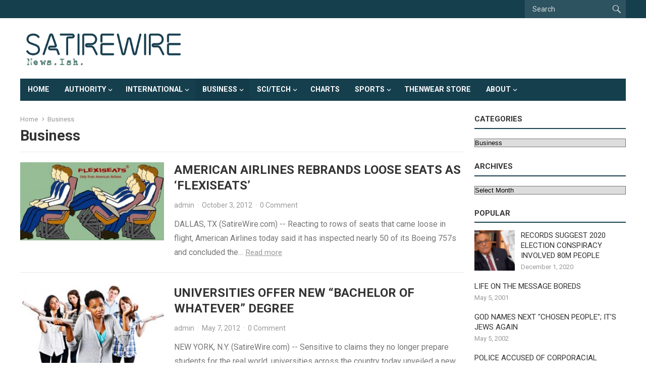

--- FILE ---
content_type: text/html; charset=UTF-8
request_url: https://www.satirewire.com/category/business/page/2/
body_size: 13545
content:
<!DOCTYPE html>
<html lang="en-US">
<head>
<meta charset="UTF-8">
<meta name="viewport" content="width=device-width, initial-scale=1">
<meta http-equiv="X-UA-Compatible" content="IE=edge">
<meta name="HandheldFriendly" content="true">
<link rel="profile" href="https://gmpg.org/xfn/11">
<title>Business &#8211; Page 2 &#8211; Satirewire.com</title>
<meta name='robots' content='max-image-preview:large' />
<link rel='dns-prefetch' href='//fonts.googleapis.com' />
<link rel="alternate" type="application/rss+xml" title="Satirewire.com &raquo; Feed" href="https://www.satirewire.com/feed/" />
<link rel="alternate" type="application/rss+xml" title="Satirewire.com &raquo; Comments Feed" href="https://www.satirewire.com/comments/feed/" />
<link rel="alternate" type="application/rss+xml" title="Satirewire.com &raquo; Business Category Feed" href="https://www.satirewire.com/category/business/feed/" />
<script type="text/javascript">
/* <![CDATA[ */
window._wpemojiSettings = {"baseUrl":"https:\/\/s.w.org\/images\/core\/emoji\/14.0.0\/72x72\/","ext":".png","svgUrl":"https:\/\/s.w.org\/images\/core\/emoji\/14.0.0\/svg\/","svgExt":".svg","source":{"concatemoji":"https:\/\/www.satirewire.com\/wp-includes\/js\/wp-emoji-release.min.js?ver=53213ca53eadb3773b1939f6ce5730cf"}};
/*! This file is auto-generated */
!function(i,n){var o,s,e;function c(e){try{var t={supportTests:e,timestamp:(new Date).valueOf()};sessionStorage.setItem(o,JSON.stringify(t))}catch(e){}}function p(e,t,n){e.clearRect(0,0,e.canvas.width,e.canvas.height),e.fillText(t,0,0);var t=new Uint32Array(e.getImageData(0,0,e.canvas.width,e.canvas.height).data),r=(e.clearRect(0,0,e.canvas.width,e.canvas.height),e.fillText(n,0,0),new Uint32Array(e.getImageData(0,0,e.canvas.width,e.canvas.height).data));return t.every(function(e,t){return e===r[t]})}function u(e,t,n){switch(t){case"flag":return n(e,"\ud83c\udff3\ufe0f\u200d\u26a7\ufe0f","\ud83c\udff3\ufe0f\u200b\u26a7\ufe0f")?!1:!n(e,"\ud83c\uddfa\ud83c\uddf3","\ud83c\uddfa\u200b\ud83c\uddf3")&&!n(e,"\ud83c\udff4\udb40\udc67\udb40\udc62\udb40\udc65\udb40\udc6e\udb40\udc67\udb40\udc7f","\ud83c\udff4\u200b\udb40\udc67\u200b\udb40\udc62\u200b\udb40\udc65\u200b\udb40\udc6e\u200b\udb40\udc67\u200b\udb40\udc7f");case"emoji":return!n(e,"\ud83e\udef1\ud83c\udffb\u200d\ud83e\udef2\ud83c\udfff","\ud83e\udef1\ud83c\udffb\u200b\ud83e\udef2\ud83c\udfff")}return!1}function f(e,t,n){var r="undefined"!=typeof WorkerGlobalScope&&self instanceof WorkerGlobalScope?new OffscreenCanvas(300,150):i.createElement("canvas"),a=r.getContext("2d",{willReadFrequently:!0}),o=(a.textBaseline="top",a.font="600 32px Arial",{});return e.forEach(function(e){o[e]=t(a,e,n)}),o}function t(e){var t=i.createElement("script");t.src=e,t.defer=!0,i.head.appendChild(t)}"undefined"!=typeof Promise&&(o="wpEmojiSettingsSupports",s=["flag","emoji"],n.supports={everything:!0,everythingExceptFlag:!0},e=new Promise(function(e){i.addEventListener("DOMContentLoaded",e,{once:!0})}),new Promise(function(t){var n=function(){try{var e=JSON.parse(sessionStorage.getItem(o));if("object"==typeof e&&"number"==typeof e.timestamp&&(new Date).valueOf()<e.timestamp+604800&&"object"==typeof e.supportTests)return e.supportTests}catch(e){}return null}();if(!n){if("undefined"!=typeof Worker&&"undefined"!=typeof OffscreenCanvas&&"undefined"!=typeof URL&&URL.createObjectURL&&"undefined"!=typeof Blob)try{var e="postMessage("+f.toString()+"("+[JSON.stringify(s),u.toString(),p.toString()].join(",")+"));",r=new Blob([e],{type:"text/javascript"}),a=new Worker(URL.createObjectURL(r),{name:"wpTestEmojiSupports"});return void(a.onmessage=function(e){c(n=e.data),a.terminate(),t(n)})}catch(e){}c(n=f(s,u,p))}t(n)}).then(function(e){for(var t in e)n.supports[t]=e[t],n.supports.everything=n.supports.everything&&n.supports[t],"flag"!==t&&(n.supports.everythingExceptFlag=n.supports.everythingExceptFlag&&n.supports[t]);n.supports.everythingExceptFlag=n.supports.everythingExceptFlag&&!n.supports.flag,n.DOMReady=!1,n.readyCallback=function(){n.DOMReady=!0}}).then(function(){return e}).then(function(){var e;n.supports.everything||(n.readyCallback(),(e=n.source||{}).concatemoji?t(e.concatemoji):e.wpemoji&&e.twemoji&&(t(e.twemoji),t(e.wpemoji)))}))}((window,document),window._wpemojiSettings);
/* ]]> */
</script>
<style id='wp-emoji-styles-inline-css' type='text/css'>

	img.wp-smiley, img.emoji {
		display: inline !important;
		border: none !important;
		box-shadow: none !important;
		height: 1em !important;
		width: 1em !important;
		margin: 0 0.07em !important;
		vertical-align: -0.1em !important;
		background: none !important;
		padding: 0 !important;
	}
</style>
<link rel='stylesheet' id='wp-block-library-css' href='https://www.satirewire.com/wp-includes/css/dist/block-library/style.min.css?ver=53213ca53eadb3773b1939f6ce5730cf' type='text/css' media='all' />
<style id='classic-theme-styles-inline-css' type='text/css'>
/*! This file is auto-generated */
.wp-block-button__link{color:#fff;background-color:#32373c;border-radius:9999px;box-shadow:none;text-decoration:none;padding:calc(.667em + 2px) calc(1.333em + 2px);font-size:1.125em}.wp-block-file__button{background:#32373c;color:#fff;text-decoration:none}
</style>
<style id='global-styles-inline-css' type='text/css'>
body{--wp--preset--color--black: #000000;--wp--preset--color--cyan-bluish-gray: #abb8c3;--wp--preset--color--white: #ffffff;--wp--preset--color--pale-pink: #f78da7;--wp--preset--color--vivid-red: #cf2e2e;--wp--preset--color--luminous-vivid-orange: #ff6900;--wp--preset--color--luminous-vivid-amber: #fcb900;--wp--preset--color--light-green-cyan: #7bdcb5;--wp--preset--color--vivid-green-cyan: #00d084;--wp--preset--color--pale-cyan-blue: #8ed1fc;--wp--preset--color--vivid-cyan-blue: #0693e3;--wp--preset--color--vivid-purple: #9b51e0;--wp--preset--gradient--vivid-cyan-blue-to-vivid-purple: linear-gradient(135deg,rgba(6,147,227,1) 0%,rgb(155,81,224) 100%);--wp--preset--gradient--light-green-cyan-to-vivid-green-cyan: linear-gradient(135deg,rgb(122,220,180) 0%,rgb(0,208,130) 100%);--wp--preset--gradient--luminous-vivid-amber-to-luminous-vivid-orange: linear-gradient(135deg,rgba(252,185,0,1) 0%,rgba(255,105,0,1) 100%);--wp--preset--gradient--luminous-vivid-orange-to-vivid-red: linear-gradient(135deg,rgba(255,105,0,1) 0%,rgb(207,46,46) 100%);--wp--preset--gradient--very-light-gray-to-cyan-bluish-gray: linear-gradient(135deg,rgb(238,238,238) 0%,rgb(169,184,195) 100%);--wp--preset--gradient--cool-to-warm-spectrum: linear-gradient(135deg,rgb(74,234,220) 0%,rgb(151,120,209) 20%,rgb(207,42,186) 40%,rgb(238,44,130) 60%,rgb(251,105,98) 80%,rgb(254,248,76) 100%);--wp--preset--gradient--blush-light-purple: linear-gradient(135deg,rgb(255,206,236) 0%,rgb(152,150,240) 100%);--wp--preset--gradient--blush-bordeaux: linear-gradient(135deg,rgb(254,205,165) 0%,rgb(254,45,45) 50%,rgb(107,0,62) 100%);--wp--preset--gradient--luminous-dusk: linear-gradient(135deg,rgb(255,203,112) 0%,rgb(199,81,192) 50%,rgb(65,88,208) 100%);--wp--preset--gradient--pale-ocean: linear-gradient(135deg,rgb(255,245,203) 0%,rgb(182,227,212) 50%,rgb(51,167,181) 100%);--wp--preset--gradient--electric-grass: linear-gradient(135deg,rgb(202,248,128) 0%,rgb(113,206,126) 100%);--wp--preset--gradient--midnight: linear-gradient(135deg,rgb(2,3,129) 0%,rgb(40,116,252) 100%);--wp--preset--font-size--small: 13px;--wp--preset--font-size--medium: 20px;--wp--preset--font-size--large: 36px;--wp--preset--font-size--x-large: 42px;--wp--preset--spacing--20: 0.44rem;--wp--preset--spacing--30: 0.67rem;--wp--preset--spacing--40: 1rem;--wp--preset--spacing--50: 1.5rem;--wp--preset--spacing--60: 2.25rem;--wp--preset--spacing--70: 3.38rem;--wp--preset--spacing--80: 5.06rem;--wp--preset--shadow--natural: 6px 6px 9px rgba(0, 0, 0, 0.2);--wp--preset--shadow--deep: 12px 12px 50px rgba(0, 0, 0, 0.4);--wp--preset--shadow--sharp: 6px 6px 0px rgba(0, 0, 0, 0.2);--wp--preset--shadow--outlined: 6px 6px 0px -3px rgba(255, 255, 255, 1), 6px 6px rgba(0, 0, 0, 1);--wp--preset--shadow--crisp: 6px 6px 0px rgba(0, 0, 0, 1);}:where(.is-layout-flex){gap: 0.5em;}:where(.is-layout-grid){gap: 0.5em;}body .is-layout-flow > .alignleft{float: left;margin-inline-start: 0;margin-inline-end: 2em;}body .is-layout-flow > .alignright{float: right;margin-inline-start: 2em;margin-inline-end: 0;}body .is-layout-flow > .aligncenter{margin-left: auto !important;margin-right: auto !important;}body .is-layout-constrained > .alignleft{float: left;margin-inline-start: 0;margin-inline-end: 2em;}body .is-layout-constrained > .alignright{float: right;margin-inline-start: 2em;margin-inline-end: 0;}body .is-layout-constrained > .aligncenter{margin-left: auto !important;margin-right: auto !important;}body .is-layout-constrained > :where(:not(.alignleft):not(.alignright):not(.alignfull)){max-width: var(--wp--style--global--content-size);margin-left: auto !important;margin-right: auto !important;}body .is-layout-constrained > .alignwide{max-width: var(--wp--style--global--wide-size);}body .is-layout-flex{display: flex;}body .is-layout-flex{flex-wrap: wrap;align-items: center;}body .is-layout-flex > *{margin: 0;}body .is-layout-grid{display: grid;}body .is-layout-grid > *{margin: 0;}:where(.wp-block-columns.is-layout-flex){gap: 2em;}:where(.wp-block-columns.is-layout-grid){gap: 2em;}:where(.wp-block-post-template.is-layout-flex){gap: 1.25em;}:where(.wp-block-post-template.is-layout-grid){gap: 1.25em;}.has-black-color{color: var(--wp--preset--color--black) !important;}.has-cyan-bluish-gray-color{color: var(--wp--preset--color--cyan-bluish-gray) !important;}.has-white-color{color: var(--wp--preset--color--white) !important;}.has-pale-pink-color{color: var(--wp--preset--color--pale-pink) !important;}.has-vivid-red-color{color: var(--wp--preset--color--vivid-red) !important;}.has-luminous-vivid-orange-color{color: var(--wp--preset--color--luminous-vivid-orange) !important;}.has-luminous-vivid-amber-color{color: var(--wp--preset--color--luminous-vivid-amber) !important;}.has-light-green-cyan-color{color: var(--wp--preset--color--light-green-cyan) !important;}.has-vivid-green-cyan-color{color: var(--wp--preset--color--vivid-green-cyan) !important;}.has-pale-cyan-blue-color{color: var(--wp--preset--color--pale-cyan-blue) !important;}.has-vivid-cyan-blue-color{color: var(--wp--preset--color--vivid-cyan-blue) !important;}.has-vivid-purple-color{color: var(--wp--preset--color--vivid-purple) !important;}.has-black-background-color{background-color: var(--wp--preset--color--black) !important;}.has-cyan-bluish-gray-background-color{background-color: var(--wp--preset--color--cyan-bluish-gray) !important;}.has-white-background-color{background-color: var(--wp--preset--color--white) !important;}.has-pale-pink-background-color{background-color: var(--wp--preset--color--pale-pink) !important;}.has-vivid-red-background-color{background-color: var(--wp--preset--color--vivid-red) !important;}.has-luminous-vivid-orange-background-color{background-color: var(--wp--preset--color--luminous-vivid-orange) !important;}.has-luminous-vivid-amber-background-color{background-color: var(--wp--preset--color--luminous-vivid-amber) !important;}.has-light-green-cyan-background-color{background-color: var(--wp--preset--color--light-green-cyan) !important;}.has-vivid-green-cyan-background-color{background-color: var(--wp--preset--color--vivid-green-cyan) !important;}.has-pale-cyan-blue-background-color{background-color: var(--wp--preset--color--pale-cyan-blue) !important;}.has-vivid-cyan-blue-background-color{background-color: var(--wp--preset--color--vivid-cyan-blue) !important;}.has-vivid-purple-background-color{background-color: var(--wp--preset--color--vivid-purple) !important;}.has-black-border-color{border-color: var(--wp--preset--color--black) !important;}.has-cyan-bluish-gray-border-color{border-color: var(--wp--preset--color--cyan-bluish-gray) !important;}.has-white-border-color{border-color: var(--wp--preset--color--white) !important;}.has-pale-pink-border-color{border-color: var(--wp--preset--color--pale-pink) !important;}.has-vivid-red-border-color{border-color: var(--wp--preset--color--vivid-red) !important;}.has-luminous-vivid-orange-border-color{border-color: var(--wp--preset--color--luminous-vivid-orange) !important;}.has-luminous-vivid-amber-border-color{border-color: var(--wp--preset--color--luminous-vivid-amber) !important;}.has-light-green-cyan-border-color{border-color: var(--wp--preset--color--light-green-cyan) !important;}.has-vivid-green-cyan-border-color{border-color: var(--wp--preset--color--vivid-green-cyan) !important;}.has-pale-cyan-blue-border-color{border-color: var(--wp--preset--color--pale-cyan-blue) !important;}.has-vivid-cyan-blue-border-color{border-color: var(--wp--preset--color--vivid-cyan-blue) !important;}.has-vivid-purple-border-color{border-color: var(--wp--preset--color--vivid-purple) !important;}.has-vivid-cyan-blue-to-vivid-purple-gradient-background{background: var(--wp--preset--gradient--vivid-cyan-blue-to-vivid-purple) !important;}.has-light-green-cyan-to-vivid-green-cyan-gradient-background{background: var(--wp--preset--gradient--light-green-cyan-to-vivid-green-cyan) !important;}.has-luminous-vivid-amber-to-luminous-vivid-orange-gradient-background{background: var(--wp--preset--gradient--luminous-vivid-amber-to-luminous-vivid-orange) !important;}.has-luminous-vivid-orange-to-vivid-red-gradient-background{background: var(--wp--preset--gradient--luminous-vivid-orange-to-vivid-red) !important;}.has-very-light-gray-to-cyan-bluish-gray-gradient-background{background: var(--wp--preset--gradient--very-light-gray-to-cyan-bluish-gray) !important;}.has-cool-to-warm-spectrum-gradient-background{background: var(--wp--preset--gradient--cool-to-warm-spectrum) !important;}.has-blush-light-purple-gradient-background{background: var(--wp--preset--gradient--blush-light-purple) !important;}.has-blush-bordeaux-gradient-background{background: var(--wp--preset--gradient--blush-bordeaux) !important;}.has-luminous-dusk-gradient-background{background: var(--wp--preset--gradient--luminous-dusk) !important;}.has-pale-ocean-gradient-background{background: var(--wp--preset--gradient--pale-ocean) !important;}.has-electric-grass-gradient-background{background: var(--wp--preset--gradient--electric-grass) !important;}.has-midnight-gradient-background{background: var(--wp--preset--gradient--midnight) !important;}.has-small-font-size{font-size: var(--wp--preset--font-size--small) !important;}.has-medium-font-size{font-size: var(--wp--preset--font-size--medium) !important;}.has-large-font-size{font-size: var(--wp--preset--font-size--large) !important;}.has-x-large-font-size{font-size: var(--wp--preset--font-size--x-large) !important;}
.wp-block-navigation a:where(:not(.wp-element-button)){color: inherit;}
:where(.wp-block-post-template.is-layout-flex){gap: 1.25em;}:where(.wp-block-post-template.is-layout-grid){gap: 1.25em;}
:where(.wp-block-columns.is-layout-flex){gap: 2em;}:where(.wp-block-columns.is-layout-grid){gap: 2em;}
.wp-block-pullquote{font-size: 1.5em;line-height: 1.6;}
</style>
<link rel='stylesheet' id='cmplz-general-css' href='https://www.satirewire.com/wp-content/plugins/complianz-gdpr/assets/css/cookieblocker.min.css?ver=1710005865' type='text/css' media='all' />
<link rel='stylesheet' id='wordpress-popular-posts-css-css' href='https://www.satirewire.com/wp-content/plugins/wordpress-popular-posts/assets/css/wpp.css?ver=6.4.1' type='text/css' media='all' />
<link rel='stylesheet' id='genericons-style-css' href='https://www.satirewire.com/wp-content/themes/enjoynews-pro/genericons/genericons.css?ver=53213ca53eadb3773b1939f6ce5730cf' type='text/css' media='all' />
<link rel='stylesheet' id='enjoynews-style-css' href='https://www.satirewire.com/wp-content/themes/enjoynews-pro/style.css?ver=20210611' type='text/css' media='all' />
<link rel='stylesheet' id='enjoynews-responsive-style-css' href='https://www.satirewire.com/wp-content/themes/enjoynews-pro/responsive.css?ver=20210611' type='text/css' media='all' />
<link rel='stylesheet' id='csf-google-web-fonts-css' href='//fonts.googleapis.com/css?family=Roboto:400,700&#038;display=swap' type='text/css' media='all' />
<script type="text/javascript" async src="https://www.satirewire.com/wp-content/plugins/burst-statistics/helpers/timeme/timeme.min.js?ver=1.7.3" id="burst-timeme-js"></script>
<script type="text/javascript" id="burst-js-extra">
/* <![CDATA[ */
var burst = {"cookie_retention_days":"30","beacon_url":"https:\/\/www.satirewire.com\/wp-content\/plugins\/burst-statistics\/endpoint.php","options":{"beacon_enabled":1,"enable_cookieless_tracking":0,"enable_turbo_mode":0,"do_not_track":0,"track_url_change":0},"goals":[],"goals_script_url":"https:\/\/www.satirewire.com\/wp-content\/plugins\/burst-statistics\/\/assets\/js\/build\/burst-goals.js?v=1.7.3"};
/* ]]> */
</script>
<script type="text/javascript" async src="https://www.satirewire.com/wp-content/plugins/burst-statistics/assets/js/build/burst.min.js?ver=1.7.3" id="burst-js"></script>
<script type="application/json" id="wpp-json">

{"sampling_active":0,"sampling_rate":100,"ajax_url":"https:\/\/www.satirewire.com\/wp-json\/wordpress-popular-posts\/v1\/popular-posts","api_url":"https:\/\/www.satirewire.com\/wp-json\/wordpress-popular-posts","ID":0,"token":"89cdea0bfb","lang":0,"debug":0}

</script>
<script type="text/javascript" src="https://www.satirewire.com/wp-content/plugins/wordpress-popular-posts/assets/js/wpp.min.js?ver=6.4.1" id="wpp-js-js"></script>
<script type="text/javascript" src="https://www.satirewire.com/wp-includes/js/jquery/jquery.min.js?ver=3.7.1" id="jquery-core-js"></script>
<script type="text/javascript" src="https://www.satirewire.com/wp-includes/js/jquery/jquery-migrate.min.js?ver=3.4.1" id="jquery-migrate-js"></script>
<link rel="https://api.w.org/" href="https://www.satirewire.com/wp-json/" /><link rel="alternate" type="application/json" href="https://www.satirewire.com/wp-json/wp/v2/categories/5" /><link rel="EditURI" type="application/rsd+xml" title="RSD" href="https://www.satirewire.com/xmlrpc.php?rsd" />
            <style id="wpp-loading-animation-styles">@-webkit-keyframes bgslide{from{background-position-x:0}to{background-position-x:-200%}}@keyframes bgslide{from{background-position-x:0}to{background-position-x:-200%}}.wpp-widget-placeholder,.wpp-widget-block-placeholder,.wpp-shortcode-placeholder{margin:0 auto;width:60px;height:3px;background:#dd3737;background:linear-gradient(90deg,#dd3737 0%,#571313 10%,#dd3737 100%);background-size:200% auto;border-radius:3px;-webkit-animation:bgslide 1s infinite linear;animation:bgslide 1s infinite linear}</style>
            <style type="text/css">#primary-bar{background-color:#163f4e;}#secondary-bar{background-color:#163f4e;}body,input,button,textarea{font-family:"Roboto";font-weight:400;font-size:16px;line-height:23px;}.entry-title{font-family:"Roboto";font-weight:700;}</style><link rel="icon" href="https://www.satirewire.com/wp-content/uploads/2021/05/cropped-sw-face-logo-andys-1-32x32.jpg" sizes="32x32" />
<link rel="icon" href="https://www.satirewire.com/wp-content/uploads/2021/05/cropped-sw-face-logo-andys-1-192x192.jpg" sizes="192x192" />
<link rel="apple-touch-icon" href="https://www.satirewire.com/wp-content/uploads/2021/05/cropped-sw-face-logo-andys-1-180x180.jpg" />
<meta name="msapplication-TileImage" content="https://www.satirewire.com/wp-content/uploads/2021/05/cropped-sw-face-logo-andys-1-270x270.jpg" />
<link rel="alternate" type="application/rss+xml" title="RSS" href="https://www.satirewire.com/rsslatest.xml" /><style type="text/css">
	a,
	a:visited,
	.sf-menu ul li li a:hover,
	.sf-menu li.sfHover li a:hover,
	#primary-menu li li a:hover,
	#secondary-menu li li a:hover,
	.edit-link a,
	.comment-reply-title small a:hover,
	.entry-content a,
	.entry-content a:visited,
	.page-content a,
	.page-content a:visited,
	.pagination .page-numbers.current,
	#latest-content h3 {
		color: #163f4e;
	}	
	a:hover,
	.site-title a:hover,
	.mobile-menu ul li a:hover,
	.pagination .page-numbers:hover,	
	.sidebar .widget a:hover,
	.site-footer .widget a:hover,
	.sidebar .widget ul li a:hover,
	.site-footer .widget ul li a:hover,
	.entry-related .hentry .entry-title a:hover,
	.author-box .author-name span a:hover,
	.entry-tags .tag-links a:hover:before,
	.widget_tag_cloud .tagcloud a:hover:before,
	.entry-content a:hover,
	.page-content a:hover,
	.entry-title a:hover {
		color: #c93c91;
	}

	#secondary-bar,
	button,
	.btn,
	input[type="submit"],
	input[type="reset"],
	input[type="button"],
	button:hover,
	.btn:hover,
	input[type="reset"]:hover,
	input[type="submit"]:hover,
	input[type="button"]:hover {
		background-color: #163f4e;
	}	
	.sidebar .widget .widget-title {
		border-bottom-color: #163f4e;
	}

    
	@media only screen and (min-width: 1200px) {
		.content-loop .thumbnail-link {
			width: 285px;
		}
	}
			
</style>
<style type="text/css"> #turnkey-credit { font-family: Tahoma,Sans,Arial,Helvetica,Verdana,sans-serif; font-size: 11px; text-align: center; } #turnkey-credit a { text-decoration: none; } #turnkey-credit a:hover { text-decoration: underline; } body.wp-admin #turnkey-credit, body#image #turnkey-credit, body#media-upload #turnkey-credit { display: none; } </style></head>

<body data-rsssl=1 class="archive paged category category-business category-5 wp-custom-logo paged-2 category-paged-2 hfeed">


<div id="page" class="site">

	<a class="skip-link screen-reader-text" href="#content">Skip to content</a>

	<header id="masthead" class="site-header clear">

		<div id="primary-bar">

			<div class="container">

			<nav id="primary-nav" class="primary-nav">

				
			</nav><!-- #primary-nav -->	

			 
				<div class="header-search">
					<form id="searchform" method="get" action="https://www.satirewire.com/">
						<input type="search" name="s" class="search-input" placeholder="Search" autocomplete="off">
						<button type="submit" class="search-submit"><span class="genericon genericon-search"></span></button>		
					</form>
				</div><!-- .header-search -->
				

			</div><!-- .container -->

		</div><!-- #primary-bar -->	

		<div class="site-start clear">

			<div class="container">

			<div class="site-branding">

								
				<div id="logo">
					<span class="helper"></span>
					<a href="https://www.satirewire.com/" class="custom-logo-link" rel="home"><img width="430" height="107" src="https://www.satirewire.com/wp-content/uploads/2021/06/cropped-new-SW-logo-neon.png" class="custom-logo" alt="Satirewire.com" decoding="async" srcset="https://www.satirewire.com/wp-content/uploads/2021/06/cropped-new-SW-logo-neon.png 430w, https://www.satirewire.com/wp-content/uploads/2021/06/cropped-new-SW-logo-neon-300x75.png 300w" sizes="(max-width: 430px) 100vw, 430px" /></a>				</div><!-- #logo -->

				
			</div><!-- .site-branding -->

			
			<div class="header-toggles">
				<button class="toggle nav-toggle mobile-nav-toggle" data-toggle-target=".menu-modal"  data-toggle-body-class="showing-menu-modal" aria-expanded="false" data-set-focus=".close-nav-toggle">
					<span class="toggle-inner">
						<span class="toggle-icon">
							<svg class="svg-icon" aria-hidden="true" role="img" focusable="false" xmlns="http://www.w3.org/2000/svg" width="26" height="7" viewBox="0 0 26 7"><path fill-rule="evenodd" d="M332.5,45 C330.567003,45 329,43.4329966 329,41.5 C329,39.5670034 330.567003,38 332.5,38 C334.432997,38 336,39.5670034 336,41.5 C336,43.4329966 334.432997,45 332.5,45 Z M342,45 C340.067003,45 338.5,43.4329966 338.5,41.5 C338.5,39.5670034 340.067003,38 342,38 C343.932997,38 345.5,39.5670034 345.5,41.5 C345.5,43.4329966 343.932997,45 342,45 Z M351.5,45 C349.567003,45 348,43.4329966 348,41.5 C348,39.5670034 349.567003,38 351.5,38 C353.432997,38 355,39.5670034 355,41.5 C355,43.4329966 353.432997,45 351.5,45 Z" transform="translate(-329 -38)" /></svg>						</span>
						<span class="toggle-text">Menu</span>
					</span>
				</button><!-- .nav-toggle -->

			</div><!-- .header-toggles -->

			</div><!-- .container -->

		</div><!-- .site-start -->

		<div id="secondary-bar" class="container clear">

			<div class="container">

			<nav id="secondary-nav" class="secondary-navigation">

				<div class="menu-main-menu-container"><ul id="secondary-menu" class="sf-menu"><li id="menu-item-7642" class="menu-item menu-item-type-custom menu-item-object-custom menu-item-home menu-item-7642"><a href="https://www.satirewire.com">Home</a></li>
<li id="menu-item-7643" class="menu-item menu-item-type-taxonomy menu-item-object-category menu-item-has-children menu-item-7643"><a href="https://www.satirewire.com/category/politics/">Authority</a>
<ul class="sub-menu">
	<li id="menu-item-7657" class="menu-item menu-item-type-taxonomy menu-item-object-category menu-item-7657"><a href="https://www.satirewire.com/category/politics/pol-briefs/">Authority Briefs</a></li>
</ul>
</li>
<li id="menu-item-7648" class="menu-item menu-item-type-taxonomy menu-item-object-category menu-item-has-children menu-item-7648"><a href="https://www.satirewire.com/category/international/">International</a>
<ul class="sub-menu">
	<li id="menu-item-7649" class="menu-item menu-item-type-taxonomy menu-item-object-category menu-item-7649"><a href="https://www.satirewire.com/category/international/intl-briefs/">Intl-Briefs</a></li>
</ul>
</li>
<li id="menu-item-7646" class="menu-item menu-item-type-taxonomy menu-item-object-category current-menu-item menu-item-has-children menu-item-7646"><a href="https://www.satirewire.com/category/business/" aria-current="page">Business</a>
<ul class="sub-menu">
	<li id="menu-item-7647" class="menu-item menu-item-type-taxonomy menu-item-object-category menu-item-7647"><a href="https://www.satirewire.com/category/business/biz-briefs/">Business Briefs</a></li>
</ul>
</li>
<li id="menu-item-7644" class="menu-item menu-item-type-taxonomy menu-item-object-category menu-item-has-children menu-item-7644"><a href="https://www.satirewire.com/category/sci-tech/">Sci/Tech</a>
<ul class="sub-menu">
	<li id="menu-item-7645" class="menu-item menu-item-type-taxonomy menu-item-object-category menu-item-7645"><a href="https://www.satirewire.com/category/sci-tech/sci-briefs/">Sci/Tech Briefs</a></li>
</ul>
</li>
<li id="menu-item-7650" class="menu-item menu-item-type-taxonomy menu-item-object-category menu-item-7650"><a href="https://www.satirewire.com/category/charts/">Charts</a></li>
<li id="menu-item-7651" class="menu-item menu-item-type-taxonomy menu-item-object-category menu-item-has-children menu-item-7651"><a href="https://www.satirewire.com/category/sport/">Sports</a>
<ul class="sub-menu">
	<li id="menu-item-7658" class="menu-item menu-item-type-taxonomy menu-item-object-category menu-item-7658"><a href="https://www.satirewire.com/category/sport/sport-briefs/">Sports-Briefs</a></li>
</ul>
</li>
<li id="menu-item-7652" class="menu-item menu-item-type-post_type menu-item-object-page menu-item-7652"><a href="https://www.satirewire.com/thenwear-store/">ThenWear Store</a></li>
<li id="menu-item-7653" class="menu-item menu-item-type-post_type menu-item-object-page menu-item-has-children menu-item-7653"><a href="https://www.satirewire.com/about/">About</a>
<ul class="sub-menu">
	<li id="menu-item-7654" class="menu-item menu-item-type-post_type menu-item-object-page menu-item-7654"><a href="https://www.satirewire.com/about/reaction/">In the Media</a></li>
	<li id="menu-item-7655" class="menu-item menu-item-type-post_type menu-item-object-page menu-item-7655"><a href="https://www.satirewire.com/about/disclaimer/">Disclaimer</a></li>
	<li id="menu-item-7656" class="menu-item menu-item-type-post_type menu-item-object-page menu-item-7656"><a href="https://www.satirewire.com/about/privacy-policy/">Privacy Policy</a></li>
</ul>
</li>
</ul></div>
			</nav><!-- #secondary-nav -->

			</div><!-- .container -->				

		</div><!-- .secondary-bar -->

	</header><!-- #masthead -->

	<div class="menu-modal cover-modal header-footer-group" data-modal-target-string=".menu-modal">

		<div class="menu-modal-inner modal-inner">

			<div class="menu-wrapper section-inner">

				<div class="menu-top">

					<button class="toggle close-nav-toggle fill-children-current-color" data-toggle-target=".menu-modal" data-toggle-body-class="showing-menu-modal" aria-expanded="false" data-set-focus=".menu-modal">
						<span class="toggle-text">Close Menu</span>
						<svg class="svg-icon" aria-hidden="true" role="img" focusable="false" xmlns="http://www.w3.org/2000/svg" width="16" height="16" viewBox="0 0 16 16"><polygon fill="" fill-rule="evenodd" points="6.852 7.649 .399 1.195 1.445 .149 7.899 6.602 14.352 .149 15.399 1.195 8.945 7.649 15.399 14.102 14.352 15.149 7.899 8.695 1.445 15.149 .399 14.102" /></svg>					</button><!-- .nav-toggle -->

					
					<nav class="mobile-menu" aria-label="Mobile" role="navigation">

						<ul class="modal-menu reset-list-style">

						<li class="menu-item menu-item-type-custom menu-item-object-custom menu-item-home menu-item-7642"><div class="ancestor-wrapper"><a href="https://www.satirewire.com">Home</a></div><!-- .ancestor-wrapper --></li>
<li class="menu-item menu-item-type-taxonomy menu-item-object-category menu-item-has-children menu-item-7643"><div class="ancestor-wrapper"><a href="https://www.satirewire.com/category/politics/">Authority</a><button class="toggle sub-menu-toggle fill-children-current-color" data-toggle-target=".menu-modal .menu-item-7643 > .sub-menu" data-toggle-type="slidetoggle" data-toggle-duration="250" aria-expanded="false"><span class="screen-reader-text">Show sub menu</span><svg class="svg-icon" aria-hidden="true" role="img" focusable="false" xmlns="http://www.w3.org/2000/svg" width="20" height="12" viewBox="0 0 20 12"><polygon fill="" fill-rule="evenodd" points="1319.899 365.778 1327.678 358 1329.799 360.121 1319.899 370.021 1310 360.121 1312.121 358" transform="translate(-1310 -358)" /></svg></button></div><!-- .ancestor-wrapper -->
<ul class="sub-menu">
	<li class="menu-item menu-item-type-taxonomy menu-item-object-category menu-item-7657"><div class="ancestor-wrapper"><a href="https://www.satirewire.com/category/politics/pol-briefs/">Authority Briefs</a></div><!-- .ancestor-wrapper --></li>
</ul>
</li>
<li class="menu-item menu-item-type-taxonomy menu-item-object-category menu-item-has-children menu-item-7648"><div class="ancestor-wrapper"><a href="https://www.satirewire.com/category/international/">International</a><button class="toggle sub-menu-toggle fill-children-current-color" data-toggle-target=".menu-modal .menu-item-7648 > .sub-menu" data-toggle-type="slidetoggle" data-toggle-duration="250" aria-expanded="false"><span class="screen-reader-text">Show sub menu</span><svg class="svg-icon" aria-hidden="true" role="img" focusable="false" xmlns="http://www.w3.org/2000/svg" width="20" height="12" viewBox="0 0 20 12"><polygon fill="" fill-rule="evenodd" points="1319.899 365.778 1327.678 358 1329.799 360.121 1319.899 370.021 1310 360.121 1312.121 358" transform="translate(-1310 -358)" /></svg></button></div><!-- .ancestor-wrapper -->
<ul class="sub-menu">
	<li class="menu-item menu-item-type-taxonomy menu-item-object-category menu-item-7649"><div class="ancestor-wrapper"><a href="https://www.satirewire.com/category/international/intl-briefs/">Intl-Briefs</a></div><!-- .ancestor-wrapper --></li>
</ul>
</li>
<li class="menu-item menu-item-type-taxonomy menu-item-object-category current-menu-item menu-item-has-children menu-item-7646"><div class="ancestor-wrapper"><a href="https://www.satirewire.com/category/business/" aria-current="page">Business</a><button class="toggle sub-menu-toggle fill-children-current-color" data-toggle-target=".menu-modal .menu-item-7646 > .sub-menu" data-toggle-type="slidetoggle" data-toggle-duration="250" aria-expanded="false"><span class="screen-reader-text">Show sub menu</span><svg class="svg-icon" aria-hidden="true" role="img" focusable="false" xmlns="http://www.w3.org/2000/svg" width="20" height="12" viewBox="0 0 20 12"><polygon fill="" fill-rule="evenodd" points="1319.899 365.778 1327.678 358 1329.799 360.121 1319.899 370.021 1310 360.121 1312.121 358" transform="translate(-1310 -358)" /></svg></button></div><!-- .ancestor-wrapper -->
<ul class="sub-menu">
	<li class="menu-item menu-item-type-taxonomy menu-item-object-category menu-item-7647"><div class="ancestor-wrapper"><a href="https://www.satirewire.com/category/business/biz-briefs/">Business Briefs</a></div><!-- .ancestor-wrapper --></li>
</ul>
</li>
<li class="menu-item menu-item-type-taxonomy menu-item-object-category menu-item-has-children menu-item-7644"><div class="ancestor-wrapper"><a href="https://www.satirewire.com/category/sci-tech/">Sci/Tech</a><button class="toggle sub-menu-toggle fill-children-current-color" data-toggle-target=".menu-modal .menu-item-7644 > .sub-menu" data-toggle-type="slidetoggle" data-toggle-duration="250" aria-expanded="false"><span class="screen-reader-text">Show sub menu</span><svg class="svg-icon" aria-hidden="true" role="img" focusable="false" xmlns="http://www.w3.org/2000/svg" width="20" height="12" viewBox="0 0 20 12"><polygon fill="" fill-rule="evenodd" points="1319.899 365.778 1327.678 358 1329.799 360.121 1319.899 370.021 1310 360.121 1312.121 358" transform="translate(-1310 -358)" /></svg></button></div><!-- .ancestor-wrapper -->
<ul class="sub-menu">
	<li class="menu-item menu-item-type-taxonomy menu-item-object-category menu-item-7645"><div class="ancestor-wrapper"><a href="https://www.satirewire.com/category/sci-tech/sci-briefs/">Sci/Tech Briefs</a></div><!-- .ancestor-wrapper --></li>
</ul>
</li>
<li class="menu-item menu-item-type-taxonomy menu-item-object-category menu-item-7650"><div class="ancestor-wrapper"><a href="https://www.satirewire.com/category/charts/">Charts</a></div><!-- .ancestor-wrapper --></li>
<li class="menu-item menu-item-type-taxonomy menu-item-object-category menu-item-has-children menu-item-7651"><div class="ancestor-wrapper"><a href="https://www.satirewire.com/category/sport/">Sports</a><button class="toggle sub-menu-toggle fill-children-current-color" data-toggle-target=".menu-modal .menu-item-7651 > .sub-menu" data-toggle-type="slidetoggle" data-toggle-duration="250" aria-expanded="false"><span class="screen-reader-text">Show sub menu</span><svg class="svg-icon" aria-hidden="true" role="img" focusable="false" xmlns="http://www.w3.org/2000/svg" width="20" height="12" viewBox="0 0 20 12"><polygon fill="" fill-rule="evenodd" points="1319.899 365.778 1327.678 358 1329.799 360.121 1319.899 370.021 1310 360.121 1312.121 358" transform="translate(-1310 -358)" /></svg></button></div><!-- .ancestor-wrapper -->
<ul class="sub-menu">
	<li class="menu-item menu-item-type-taxonomy menu-item-object-category menu-item-7658"><div class="ancestor-wrapper"><a href="https://www.satirewire.com/category/sport/sport-briefs/">Sports-Briefs</a></div><!-- .ancestor-wrapper --></li>
</ul>
</li>
<li class="menu-item menu-item-type-post_type menu-item-object-page menu-item-7652"><div class="ancestor-wrapper"><a href="https://www.satirewire.com/thenwear-store/">ThenWear Store</a></div><!-- .ancestor-wrapper --></li>
<li class="menu-item menu-item-type-post_type menu-item-object-page menu-item-has-children menu-item-7653"><div class="ancestor-wrapper"><a href="https://www.satirewire.com/about/">About</a><button class="toggle sub-menu-toggle fill-children-current-color" data-toggle-target=".menu-modal .menu-item-7653 > .sub-menu" data-toggle-type="slidetoggle" data-toggle-duration="250" aria-expanded="false"><span class="screen-reader-text">Show sub menu</span><svg class="svg-icon" aria-hidden="true" role="img" focusable="false" xmlns="http://www.w3.org/2000/svg" width="20" height="12" viewBox="0 0 20 12"><polygon fill="" fill-rule="evenodd" points="1319.899 365.778 1327.678 358 1329.799 360.121 1319.899 370.021 1310 360.121 1312.121 358" transform="translate(-1310 -358)" /></svg></button></div><!-- .ancestor-wrapper -->
<ul class="sub-menu">
	<li class="menu-item menu-item-type-post_type menu-item-object-page menu-item-7654"><div class="ancestor-wrapper"><a href="https://www.satirewire.com/about/reaction/">In the Media</a></div><!-- .ancestor-wrapper --></li>
	<li class="menu-item menu-item-type-post_type menu-item-object-page menu-item-7655"><div class="ancestor-wrapper"><a href="https://www.satirewire.com/about/disclaimer/">Disclaimer</a></div><!-- .ancestor-wrapper --></li>
	<li class="menu-item menu-item-type-post_type menu-item-object-page menu-item-7656"><div class="ancestor-wrapper"><a href="https://www.satirewire.com/about/privacy-policy/">Privacy Policy</a></div><!-- .ancestor-wrapper --></li>
</ul>
</li>

						</ul>

					</nav>

				</div><!-- .menu-top -->

			</div><!-- .menu-wrapper -->

		</div><!-- .menu-modal-inner -->

	</div><!-- .menu-modal -->	

		
	<div id="content" class="site-content container clear">

	<div id="primary" class="content-area clear">

		<div class="breadcrumbs clear">
				
				<span class="breadcrumbs-nav">
					<a href="https://www.satirewire.com">Home</a>
					<span class="post-category">Business</span>
				</span>			
				
			<h1>
				Business					
			</h1>	
		</div><!-- .breadcrumbs -->
				
		<main id="main" class="site-main clear">

			<div id="recent-content" class="content-loop">

				
<div id="post-4297" class="clear post-4297 post type-post status-publish format-standard has-post-thumbnail hentry category-business tag-airline-seats tag-american-airlines tag-flexiseat tag-loose-seats tag-seat-scandal tag-seat-upgrade">	

			<a class="thumbnail-link" href="https://www.satirewire.com/american-airlines-rebrands-loose-seats-as-flexiseats/">
			<div class="thumbnail-wrap">
				<img width="300" height="163" src="https://www.satirewire.com/wp-content/uploads/2012/10/Flexiseats-1.jpg" class="attachment-enjoynews_post_thumb size-enjoynews_post_thumb wp-post-image" alt="" decoding="async" srcset="https://www.satirewire.com/wp-content/uploads/2012/10/Flexiseats-1.jpg 598w, https://www.satirewire.com/wp-content/uploads/2012/10/Flexiseats-1-300x163.jpg 300w" sizes="(max-width: 300px) 100vw, 300px" />			</div><!-- .thumbnail-wrap -->	
		</a>		
		

	<div class="entry-header">

		<h2 class="entry-title"><a href="https://www.satirewire.com/american-airlines-rebrands-loose-seats-as-flexiseats/">AMERICAN AIRLINES REBRANDS LOOSE SEATS AS ‘FLEXISEATS’</a></h2>

		
	<div class="entry-meta clear">

		
					<span class="entry-author">
				<a href="https://www.satirewire.com/author/admin/" title="Posts by admin" rel="author">admin</a>			</span>
		
					<span class="sep date-sep">&middot;</span>
			<span class="entry-date">October 3, 2012</span>
		
					<span class="sep comment-sep">&middot;</span>
			<span class='entry-comment'><a href="https://www.satirewire.com/american-airlines-rebrands-loose-seats-as-flexiseats/#respond" class="comments-link" >0 Comment</a></span>
		
	</div><!-- .entry-meta -->

		
	</div><!-- .entry-header -->

	
		<div class="entry-summary">
			DALLAS, TX (SatireWire.com) -- Reacting to rows of seats that came loose in flight, American Airlines today said it has inspected nearly 50 of its Boeing 757s and concluded the&hellip;
							<span class="read-more"><a href="https://www.satirewire.com/american-airlines-rebrands-loose-seats-as-flexiseats/">Read more</a></span>
			
		</div><!-- .entry-summary -->

	
</div><!-- #post-4297 -->
<div id="post-4225" class="clear post-4225 post type-post status-publish format-standard has-post-thumbnail hentry category-business tag-college-graduate tag-education tag-employment tag-unemployment-rate-for-college-grads">	

			<a class="thumbnail-link" href="https://www.satirewire.com/universities-offer-new-bachelor-of-whatever-degree/">
			<div class="thumbnail-wrap">
				<img width="300" height="163" src="https://www.satirewire.com/wp-content/uploads/2012/05/Bachelor-of-Whatever-1.jpg" class="attachment-enjoynews_post_thumb size-enjoynews_post_thumb wp-post-image" alt="" decoding="async" srcset="https://www.satirewire.com/wp-content/uploads/2012/05/Bachelor-of-Whatever-1.jpg 598w, https://www.satirewire.com/wp-content/uploads/2012/05/Bachelor-of-Whatever-1-300x163.jpg 300w" sizes="(max-width: 300px) 100vw, 300px" />			</div><!-- .thumbnail-wrap -->	
		</a>		
		

	<div class="entry-header">

		<h2 class="entry-title"><a href="https://www.satirewire.com/universities-offer-new-bachelor-of-whatever-degree/">UNIVERSITIES OFFER NEW “BACHELOR OF WHATEVER” DEGREE</a></h2>

		
	<div class="entry-meta clear">

		
					<span class="entry-author">
				<a href="https://www.satirewire.com/author/admin/" title="Posts by admin" rel="author">admin</a>			</span>
		
					<span class="sep date-sep">&middot;</span>
			<span class="entry-date">May 7, 2012</span>
		
					<span class="sep comment-sep">&middot;</span>
			<span class='entry-comment'><a href="https://www.satirewire.com/universities-offer-new-bachelor-of-whatever-degree/#respond" class="comments-link" >0 Comment</a></span>
		
	</div><!-- .entry-meta -->

		
	</div><!-- .entry-header -->

	
		<div class="entry-summary">
			NEW YORK, N.Y. (SatireWire.com) -- Sensitive to claims they no longer prepare students for the real world, universities across the country today unveiled a new type of degree – the&hellip;
							<span class="read-more"><a href="https://www.satirewire.com/universities-offer-new-bachelor-of-whatever-degree/">Read more</a></span>
			
		</div><!-- .entry-summary -->

	
</div><!-- #post-4225 -->
<div id="post-4150" class="clear post-4150 post type-post status-publish format-standard has-post-thumbnail hentry category-business tag-mega-millions">	

			<a class="thumbnail-link" href="https://www.satirewire.com/u-s-bosses-bracing-to-be-told-to-fuck-off-by-lottery-winner/">
			<div class="thumbnail-wrap">
				<img width="300" height="163" src="https://www.satirewire.com/wp-content/uploads/2012/03/mega-millions-boss-1.jpg" class="attachment-enjoynews_post_thumb size-enjoynews_post_thumb wp-post-image" alt="" decoding="async" srcset="https://www.satirewire.com/wp-content/uploads/2012/03/mega-millions-boss-1.jpg 598w, https://www.satirewire.com/wp-content/uploads/2012/03/mega-millions-boss-1-300x163.jpg 300w" sizes="(max-width: 300px) 100vw, 300px" />			</div><!-- .thumbnail-wrap -->	
		</a>		
		

	<div class="entry-header">

		<h2 class="entry-title"><a href="https://www.satirewire.com/u-s-bosses-bracing-to-be-told-to-fuck-off-by-lottery-winner/">U.S. BOSSES BRACING TO BE TOLD TO FUCK OFF BY LOTTERY WINNER</a></h2>

		
	<div class="entry-meta clear">

		
					<span class="entry-author">
				<a href="https://www.satirewire.com/author/admin/" title="Posts by admin" rel="author">admin</a>			</span>
		
					<span class="sep date-sep">&middot;</span>
			<span class="entry-date">March 30, 2012</span>
		
					<span class="sep comment-sep">&middot;</span>
			<span class='entry-comment'><a href="https://www.satirewire.com/u-s-bosses-bracing-to-be-told-to-fuck-off-by-lottery-winner/#respond" class="comments-link" >0 Comment</a></span>
		
	</div><!-- .entry-meta -->

		
	</div><!-- .entry-header -->

	
		<div class="entry-summary">
			ATLANTA (SatireWire.com) -- As Americans turn out in droves to purchase tickets for Friday’s $640 million lottery drawing, the nation’s managers, supervisors, and administrators are bracing themselves for someone to&hellip;
							<span class="read-more"><a href="https://www.satirewire.com/u-s-bosses-bracing-to-be-told-to-fuck-off-by-lottery-winner/">Read more</a></span>
			
		</div><!-- .entry-summary -->

	
</div><!-- #post-4150 -->
<div id="post-3977" class="clear post-3977 post type-post status-publish format-standard has-post-thumbnail hentry category-business tag-bp tag-gallon-of-gas tag-gas-prices tag-inflation tag-oil-drilling">	

			<a class="thumbnail-link" href="https://www.satirewire.com/gas-price-protester-cant-afford-to-set-himself-on-fire/">
			<div class="thumbnail-wrap">
				<img width="300" height="163" src="https://www.satirewire.com/wp-content/uploads/2012/02/gas-price-protester-1.jpg" class="attachment-enjoynews_post_thumb size-enjoynews_post_thumb wp-post-image" alt="" decoding="async" srcset="https://www.satirewire.com/wp-content/uploads/2012/02/gas-price-protester-1.jpg 598w, https://www.satirewire.com/wp-content/uploads/2012/02/gas-price-protester-1-300x163.jpg 300w" sizes="(max-width: 300px) 100vw, 300px" />			</div><!-- .thumbnail-wrap -->	
		</a>		
		

	<div class="entry-header">

		<h2 class="entry-title"><a href="https://www.satirewire.com/gas-price-protester-cant-afford-to-set-himself-on-fire/">GAS-PRICE PROTESTER CAN’T AFFORD TO SET HIMSELF ON FIRE</a></h2>

		
	<div class="entry-meta clear">

		
					<span class="entry-author">
				<a href="https://www.satirewire.com/author/admin/" title="Posts by admin" rel="author">admin</a>			</span>
		
					<span class="sep date-sep">&middot;</span>
			<span class="entry-date">February 27, 2012</span>
		
					<span class="sep comment-sep">&middot;</span>
			<span class='entry-comment'><a href="https://www.satirewire.com/gas-price-protester-cant-afford-to-set-himself-on-fire/#respond" class="comments-link" >0 Comment</a></span>
		
	</div><!-- .entry-meta -->

		
	</div><!-- .entry-header -->

	
		<div class="entry-summary">
			LOS ANGELES, CA (SatireWire.com) – A desperate 33-year-old man attempting to set himself on fire to protest rising gas prices abandoned his demonstration today after he was unable to afford&hellip;
							<span class="read-more"><a href="https://www.satirewire.com/gas-price-protester-cant-afford-to-set-himself-on-fire/">Read more</a></span>
			
		</div><!-- .entry-summary -->

	
</div><!-- #post-3977 -->
<div id="post-3863" class="clear post-3863 post type-post status-publish format-standard has-post-thumbnail hentry category-business">	

			<a class="thumbnail-link" href="https://www.satirewire.com/govt-admits-it-aimed-rule-at-one-particularly-hot-catholic-nurse/">
			<div class="thumbnail-wrap">
				<img width="300" height="163" src="https://www.satirewire.com/wp-content/uploads/2012/02/hot-nurse.jpg" class="attachment-enjoynews_post_thumb size-enjoynews_post_thumb wp-post-image" alt="" decoding="async" srcset="https://www.satirewire.com/wp-content/uploads/2012/02/hot-nurse.jpg 598w, https://www.satirewire.com/wp-content/uploads/2012/02/hot-nurse-300x163.jpg 300w" sizes="(max-width: 300px) 100vw, 300px" />			</div><!-- .thumbnail-wrap -->	
		</a>		
		

	<div class="entry-header">

		<h2 class="entry-title"><a href="https://www.satirewire.com/govt-admits-it-aimed-rule-at-one-particularly-hot-catholic-nurse/">GOVT ADMITS IT AIMED RULE AT ONE PARTICULARLY HOT CATHOLIC NURSE</a></h2>

		
	<div class="entry-meta clear">

		
					<span class="entry-author">
				<a href="https://www.satirewire.com/author/admin/" title="Posts by admin" rel="author">admin</a>			</span>
		
					<span class="sep date-sep">&middot;</span>
			<span class="entry-date">February 10, 2012</span>
		
					<span class="sep comment-sep">&middot;</span>
			<span class='entry-comment'><a href="https://www.satirewire.com/govt-admits-it-aimed-rule-at-one-particularly-hot-catholic-nurse/#respond" class="comments-link" >0 Comment</a></span>
		
	</div><!-- .entry-meta -->

		
	</div><!-- .entry-header -->

	
		<div class="entry-summary">
			WASHINGTON (SatireWire.com) – The administration today backed off a requirement that religious employers provide birth control coverage after conceding the entire rule was actually written in a government attempt to&hellip;
							<span class="read-more"><a href="https://www.satirewire.com/govt-admits-it-aimed-rule-at-one-particularly-hot-catholic-nurse/">Read more</a></span>
			
		</div><!-- .entry-summary -->

	
</div><!-- #post-3863 -->
<div id="post-3782" class="clear post-3782 post type-post status-publish format-standard has-post-thumbnail hentry category-business">	

			<a class="thumbnail-link" href="https://www.satirewire.com/right-proves-every-super-bowl-commercial-was-pro-obama/">
			<div class="thumbnail-wrap">
				<img width="300" height="163" src="https://www.satirewire.com/wp-content/uploads/2012/02/chrysler_halftime_eastwood-1.jpg" class="attachment-enjoynews_post_thumb size-enjoynews_post_thumb wp-post-image" alt="" decoding="async" srcset="https://www.satirewire.com/wp-content/uploads/2012/02/chrysler_halftime_eastwood-1.jpg 598w, https://www.satirewire.com/wp-content/uploads/2012/02/chrysler_halftime_eastwood-1-300x163.jpg 300w" sizes="(max-width: 300px) 100vw, 300px" />			</div><!-- .thumbnail-wrap -->	
		</a>		
		

	<div class="entry-header">

		<h2 class="entry-title"><a href="https://www.satirewire.com/right-proves-every-super-bowl-commercial-was-pro-obama/">ANALYSIS SHOWS EVERY SUPER BOWL COMMERCIAL WAS PRO-OBAMA</a></h2>

		
	<div class="entry-meta clear">

		
					<span class="entry-author">
				<a href="https://www.satirewire.com/author/admin/" title="Posts by admin" rel="author">admin</a>			</span>
		
					<span class="sep date-sep">&middot;</span>
			<span class="entry-date">February 7, 2012</span>
		
					<span class="sep comment-sep">&middot;</span>
			<span class='entry-comment'><a href="https://www.satirewire.com/right-proves-every-super-bowl-commercial-was-pro-obama/#respond" class="comments-link" >0 Comment</a></span>
		
	</div><!-- .entry-meta -->

		
	</div><!-- .entry-header -->

	
		<div class="entry-summary">
			NEW YORK (SatireWire.com) -- It is entirely true, as Republicans claim, that Chrysler’s “Halftime in America” commercial, run during the Super Bowl and starring Clint Eastwood, was blatantly pro-Obama. After&hellip;
							<span class="read-more"><a href="https://www.satirewire.com/right-proves-every-super-bowl-commercial-was-pro-obama/">Read more</a></span>
			
		</div><!-- .entry-summary -->

	
</div><!-- #post-3782 -->
<div id="post-3601" class="clear post-3601 post type-post status-publish format-standard has-post-thumbnail hentry category-business tag-barack-obama tag-election-2012 tag-jon-huntsman tag-mitt-romney tag-newt-gingrich tag-ron-paul tag-urinate">	

			<a class="thumbnail-link" href="https://www.satirewire.com/video-shows-bain-executives-urinating-on-laid-off-workers/">
			<div class="thumbnail-wrap">
				<img width="300" height="163" src="https://www.satirewire.com/wp-content/uploads/2012/01/urinate-bain-1.jpg" class="attachment-enjoynews_post_thumb size-enjoynews_post_thumb wp-post-image" alt="" decoding="async" srcset="https://www.satirewire.com/wp-content/uploads/2012/01/urinate-bain-1.jpg 598w, https://www.satirewire.com/wp-content/uploads/2012/01/urinate-bain-1-300x163.jpg 300w" sizes="(max-width: 300px) 100vw, 300px" />			</div><!-- .thumbnail-wrap -->	
		</a>		
		

	<div class="entry-header">

		<h2 class="entry-title"><a href="https://www.satirewire.com/video-shows-bain-executives-urinating-on-laid-off-workers/">VIDEO SHOWS BAIN EXECUTIVES URINATING ON LAID-OFF WORKERS</a></h2>

		
	<div class="entry-meta clear">

		
					<span class="entry-author">
				<a href="https://www.satirewire.com/author/admin/" title="Posts by admin" rel="author">admin</a>			</span>
		
					<span class="sep date-sep">&middot;</span>
			<span class="entry-date">January 13, 2012</span>
		
					<span class="sep comment-sep">&middot;</span>
			<span class='entry-comment'><a href="https://www.satirewire.com/video-shows-bain-executives-urinating-on-laid-off-workers/#respond" class="comments-link" >0 Comment</a></span>
		
	</div><!-- .entry-meta -->

		
	</div><!-- .entry-header -->

	
		<div class="entry-summary">
			COLUMBIA, S.C. (SatireWire.com) – Efforts to paint Mitt Romney as a heartless corporate raider were reinforced today after a 1992 videotape surfaced showing Bain Capital executives urinating on helpless, laid-off&hellip;
							<span class="read-more"><a href="https://www.satirewire.com/video-shows-bain-executives-urinating-on-laid-off-workers/">Read more</a></span>
			
		</div><!-- .entry-summary -->

	
</div><!-- #post-3601 -->
<div id="post-3551" class="clear post-3551 post type-post status-publish format-standard has-post-thumbnail hentry category-business category-international">	

			<a class="thumbnail-link" href="https://www.satirewire.com/china-to-manufacture-cheaper-american-babies/">
			<div class="thumbnail-wrap">
				<img width="300" height="163" src="https://www.satirewire.com/wp-content/uploads/2012/01/Babies-made-in-china-1.jpg" class="attachment-enjoynews_post_thumb size-enjoynews_post_thumb wp-post-image" alt="" decoding="async" srcset="https://www.satirewire.com/wp-content/uploads/2012/01/Babies-made-in-china-1.jpg 598w, https://www.satirewire.com/wp-content/uploads/2012/01/Babies-made-in-china-1-300x163.jpg 300w" sizes="(max-width: 300px) 100vw, 300px" />			</div><!-- .thumbnail-wrap -->	
		</a>		
		

	<div class="entry-header">

		<h2 class="entry-title"><a href="https://www.satirewire.com/china-to-manufacture-cheaper-american-babies/">CHINA TO MANUFACTURE CHEAPER AMERICAN BABIES</a></h2>

		
	<div class="entry-meta clear">

		
					<span class="entry-author">
				<a href="https://www.satirewire.com/author/admin/" title="Posts by admin" rel="author">admin</a>			</span>
		
					<span class="sep date-sep">&middot;</span>
			<span class="entry-date">January 6, 2012</span>
		
					<span class="sep comment-sep">&middot;</span>
			<span class='entry-comment'><a href="https://www.satirewire.com/china-to-manufacture-cheaper-american-babies/#respond" class="comments-link" >0 Comment</a></span>
		
	</div><!-- .entry-meta -->

		
	</div><!-- .entry-header -->

	
		<div class="entry-summary">
			BEIJING (SatireWire.com) – In a further blow to U.S. manufacturing, China today announced it will produce American babies at one-tenth the cost of its U.S. counterparts.
							<span class="read-more"><a href="https://www.satirewire.com/china-to-manufacture-cheaper-american-babies/">Read more</a></span>
			
		</div><!-- .entry-summary -->

	
</div><!-- #post-3551 -->
<div id="post-1033" class="clear post-1033 post type-post status-publish format-standard has-post-thumbnail hentry category-business">	

			<a class="thumbnail-link" href="https://www.satirewire.com/market-experts-advise-calm-till-next-tuesday/">
			<div class="thumbnail-wrap">
				<img width="300" height="163" src="https://www.satirewire.com/wp-content/uploads/2011/08/stock-market-2.jpg" class="attachment-enjoynews_post_thumb size-enjoynews_post_thumb wp-post-image" alt="" decoding="async" srcset="https://www.satirewire.com/wp-content/uploads/2011/08/stock-market-2.jpg 598w, https://www.satirewire.com/wp-content/uploads/2011/08/stock-market-2-300x163.jpg 300w" sizes="(max-width: 300px) 100vw, 300px" />			</div><!-- .thumbnail-wrap -->	
		</a>		
		

	<div class="entry-header">

		<h2 class="entry-title"><a href="https://www.satirewire.com/market-experts-advise-calm-till-next-tuesday/">MARKET EXPERTS ADVISE CALM. TILL NEXT TUESDAY. THEN  PANIC</a></h2>

		
	<div class="entry-meta clear">

		
					<span class="entry-author">
				<a href="https://www.satirewire.com/author/admin/" title="Posts by admin" rel="author">admin</a>			</span>
		
					<span class="sep date-sep">&middot;</span>
			<span class="entry-date">August 8, 2011</span>
		
					<span class="sep comment-sep">&middot;</span>
			<span class='entry-comment'><a href="https://www.satirewire.com/market-experts-advise-calm-till-next-tuesday/#respond" class="comments-link" >0 Comment</a></span>
		
	</div><!-- .entry-meta -->

		
	</div><!-- .entry-header -->

	
		<div class="entry-summary">
			WASHINGTON, D.C. (SatireWire.com) [UPDATED] - Despite the sharp downturn in the stock market, economic and financial experts today advised investors to remain calm and continue to hold on for the&hellip;
							<span class="read-more"><a href="https://www.satirewire.com/market-experts-advise-calm-till-next-tuesday/">Read more</a></span>
			
		</div><!-- .entry-summary -->

	
</div><!-- #post-1033 -->
<div id="post-3266" class="clear last post-3266 post type-post status-publish format-standard has-post-thumbnail hentry category-business">	

			<a class="thumbnail-link" href="https://www.satirewire.com/white-house-gop-now-just-trading-yo-mama-snaps/">
			<div class="thumbnail-wrap">
				<img width="300" height="163" src="https://www.satirewire.com/wp-content/uploads/2011/07/yo-mama-snaps.jpg" class="attachment-enjoynews_post_thumb size-enjoynews_post_thumb wp-post-image" alt="" decoding="async" srcset="https://www.satirewire.com/wp-content/uploads/2011/07/yo-mama-snaps.jpg 598w, https://www.satirewire.com/wp-content/uploads/2011/07/yo-mama-snaps-300x163.jpg 300w" sizes="(max-width: 300px) 100vw, 300px" />			</div><!-- .thumbnail-wrap -->	
		</a>		
		

	<div class="entry-header">

		<h2 class="entry-title"><a href="https://www.satirewire.com/white-house-gop-now-just-trading-yo-mama-snaps/">WHITE HOUSE, GOP NOW JUST TRADING ‘YO MAMA&#039; SNAPS</a></h2>

		
	<div class="entry-meta clear">

		
					<span class="entry-author">
				<a href="https://www.satirewire.com/author/admin/" title="Posts by admin" rel="author">admin</a>			</span>
		
					<span class="sep date-sep">&middot;</span>
			<span class="entry-date">July 13, 2011</span>
		
					<span class="sep comment-sep">&middot;</span>
			<span class='entry-comment'><a href="https://www.satirewire.com/white-house-gop-now-just-trading-yo-mama-snaps/#respond" class="comments-link" >0 Comment</a></span>
		
	</div><!-- .entry-meta -->

		
	</div><!-- .entry-header -->

	
		<div class="entry-summary">
			WASHINGTON, D.C. (SatireWire.com) – Bad-tempered deficit reduction talks hit bottom today as the White House and Republicans abandoned compromise and sunk to trading “Yo Mama’s So Fiscally Incompetent” barbs.
							<span class="read-more"><a href="https://www.satirewire.com/white-house-gop-now-just-trading-yo-mama-snaps/">Read more</a></span>
			
		</div><!-- .entry-summary -->

	
</div><!-- #post-3266 -->
			</div><!-- #recent-content -->

		</main><!-- .site-main -->

		
	<nav class="navigation pagination" aria-label="Posts">
		<h2 class="screen-reader-text">Posts navigation</h2>
		<div class="nav-links"><a class="prev page-numbers" href="https://www.satirewire.com/category/business/">Previous</a>
<a class="page-numbers" href="https://www.satirewire.com/category/business/">1</a>
<span aria-current="page" class="page-numbers current">2</span>
<a class="page-numbers" href="https://www.satirewire.com/category/business/page/3/">3</a>
<span class="page-numbers dots">&hellip;</span>
<a class="page-numbers" href="https://www.satirewire.com/category/business/page/19/">19</a>
<a class="next page-numbers" href="https://www.satirewire.com/category/business/page/3/">Next</a></div>
	</nav>
	</div><!-- #primary -->


<aside id="secondary" class="widget-area sidebar">


	<div id="categories-4" class="widget widget_categories"><h2 class="widget-title"><span>Categories</span></h2><form action="https://www.satirewire.com" method="get"><label class="screen-reader-text" for="cat">Categories</label><select  name='cat' id='cat' class='postform'>
	<option value='-1'>Select Category</option>
	<option class="level-0" value="2">Authority</option>
	<option class="level-1" value="3">&nbsp;&nbsp;&nbsp;Authority Briefs</option>
	<option class="level-0" value="5" selected="selected">Business</option>
	<option class="level-1" value="6">&nbsp;&nbsp;&nbsp;Business Briefs</option>
	<option class="level-0" value="7">Charts</option>
	<option class="level-0" value="9">From The Archives</option>
	<option class="level-0" value="10">Gingrich Valentines</option>
	<option class="level-0" value="12">International</option>
	<option class="level-1" value="13">&nbsp;&nbsp;&nbsp;Intl-Briefs</option>
	<option class="level-0" value="15">Sci/Tech</option>
	<option class="level-1" value="16">&nbsp;&nbsp;&nbsp;Sci/Tech Briefs</option>
	<option class="level-0" value="17">Sports</option>
	<option class="level-1" value="18">&nbsp;&nbsp;&nbsp;Sports-Briefs</option>
	<option class="level-0" value="19">Tech</option>
	<option class="level-1" value="24">&nbsp;&nbsp;&nbsp;Save the Dot-Coms</option>
	<option class="level-1" value="25">&nbsp;&nbsp;&nbsp;Silicon Pines</option>
	<option class="level-1" value="20">&nbsp;&nbsp;&nbsp;Tech Holiday Cards</option>
	<option class="level-0" value="22">The Arts</option>
	<option class="level-1" value="23">&nbsp;&nbsp;&nbsp;The Arts Briefs</option>
	<option class="level-0" value="1">Uncategorized</option>
</select>
</form><script type="text/javascript">
/* <![CDATA[ */

(function() {
	var dropdown = document.getElementById( "cat" );
	function onCatChange() {
		if ( dropdown.options[ dropdown.selectedIndex ].value > 0 ) {
			dropdown.parentNode.submit();
		}
	}
	dropdown.onchange = onCatChange;
})();

/* ]]> */
</script>
</div><div id="archives-7" class="widget widget_archive"><h2 class="widget-title"><span>Archives</span></h2>		<label class="screen-reader-text" for="archives-dropdown-7">Archives</label>
		<select id="archives-dropdown-7" name="archive-dropdown">
			
			<option value="">Select Month</option>
				<option value='https://www.satirewire.com/2020/12/'> December 2020 </option>
	<option value='https://www.satirewire.com/2019/06/'> June 2019 </option>
	<option value='https://www.satirewire.com/2018/09/'> September 2018 </option>
	<option value='https://www.satirewire.com/2018/06/'> June 2018 </option>
	<option value='https://www.satirewire.com/2018/02/'> February 2018 </option>
	<option value='https://www.satirewire.com/2017/12/'> December 2017 </option>
	<option value='https://www.satirewire.com/2017/03/'> March 2017 </option>
	<option value='https://www.satirewire.com/2017/02/'> February 2017 </option>
	<option value='https://www.satirewire.com/2017/01/'> January 2017 </option>
	<option value='https://www.satirewire.com/2016/12/'> December 2016 </option>
	<option value='https://www.satirewire.com/2016/11/'> November 2016 </option>
	<option value='https://www.satirewire.com/2016/02/'> February 2016 </option>
	<option value='https://www.satirewire.com/2016/01/'> January 2016 </option>
	<option value='https://www.satirewire.com/2015/12/'> December 2015 </option>
	<option value='https://www.satirewire.com/2015/11/'> November 2015 </option>
	<option value='https://www.satirewire.com/2014/11/'> November 2014 </option>
	<option value='https://www.satirewire.com/2014/10/'> October 2014 </option>
	<option value='https://www.satirewire.com/2014/09/'> September 2014 </option>
	<option value='https://www.satirewire.com/2014/07/'> July 2014 </option>
	<option value='https://www.satirewire.com/2014/06/'> June 2014 </option>
	<option value='https://www.satirewire.com/2014/05/'> May 2014 </option>
	<option value='https://www.satirewire.com/2014/04/'> April 2014 </option>
	<option value='https://www.satirewire.com/2014/03/'> March 2014 </option>
	<option value='https://www.satirewire.com/2014/02/'> February 2014 </option>
	<option value='https://www.satirewire.com/2014/01/'> January 2014 </option>
	<option value='https://www.satirewire.com/2013/12/'> December 2013 </option>
	<option value='https://www.satirewire.com/2013/11/'> November 2013 </option>
	<option value='https://www.satirewire.com/2013/10/'> October 2013 </option>
	<option value='https://www.satirewire.com/2013/09/'> September 2013 </option>
	<option value='https://www.satirewire.com/2013/08/'> August 2013 </option>
	<option value='https://www.satirewire.com/2013/07/'> July 2013 </option>
	<option value='https://www.satirewire.com/2013/06/'> June 2013 </option>
	<option value='https://www.satirewire.com/2013/05/'> May 2013 </option>
	<option value='https://www.satirewire.com/2013/04/'> April 2013 </option>
	<option value='https://www.satirewire.com/2013/03/'> March 2013 </option>
	<option value='https://www.satirewire.com/2013/02/'> February 2013 </option>
	<option value='https://www.satirewire.com/2013/01/'> January 2013 </option>
	<option value='https://www.satirewire.com/2012/12/'> December 2012 </option>
	<option value='https://www.satirewire.com/2012/11/'> November 2012 </option>
	<option value='https://www.satirewire.com/2012/10/'> October 2012 </option>
	<option value='https://www.satirewire.com/2012/09/'> September 2012 </option>
	<option value='https://www.satirewire.com/2012/05/'> May 2012 </option>
	<option value='https://www.satirewire.com/2012/04/'> April 2012 </option>
	<option value='https://www.satirewire.com/2012/03/'> March 2012 </option>
	<option value='https://www.satirewire.com/2012/02/'> February 2012 </option>
	<option value='https://www.satirewire.com/2012/01/'> January 2012 </option>
	<option value='https://www.satirewire.com/2011/12/'> December 2011 </option>
	<option value='https://www.satirewire.com/2011/08/'> August 2011 </option>
	<option value='https://www.satirewire.com/2011/07/'> July 2011 </option>
	<option value='https://www.satirewire.com/2011/06/'> June 2011 </option>
	<option value='https://www.satirewire.com/2011/05/'> May 2011 </option>
	<option value='https://www.satirewire.com/2011/04/'> April 2011 </option>
	<option value='https://www.satirewire.com/2011/02/'> February 2011 </option>
	<option value='https://www.satirewire.com/2011/01/'> January 2011 </option>
	<option value='https://www.satirewire.com/2010/12/'> December 2010 </option>
	<option value='https://www.satirewire.com/2010/11/'> November 2010 </option>
	<option value='https://www.satirewire.com/2010/10/'> October 2010 </option>
	<option value='https://www.satirewire.com/2010/08/'> August 2010 </option>
	<option value='https://www.satirewire.com/2009/05/'> May 2009 </option>
	<option value='https://www.satirewire.com/2009/01/'> January 2009 </option>
	<option value='https://www.satirewire.com/2008/12/'> December 2008 </option>
	<option value='https://www.satirewire.com/2002/05/'> May 2002 </option>
	<option value='https://www.satirewire.com/2001/05/'> May 2001 </option>
	<option value='https://www.satirewire.com/2000/03/'> March 2000 </option>

		</select>

			<script type="text/javascript">
/* <![CDATA[ */

(function() {
	var dropdown = document.getElementById( "archives-dropdown-7" );
	function onSelectChange() {
		if ( dropdown.options[ dropdown.selectedIndex ].value !== '' ) {
			document.location.href = this.options[ this.selectedIndex ].value;
		}
	}
	dropdown.onchange = onSelectChange;
})();

/* ]]> */
</script>
</div><div id="enjoynews-most-commented-6" class="widget widget-enjoynews-most-commented widget-posts-thumbnail"><h2 class="widget-title"><span>Popular</span></h2><ul><li class="clear"><a class="thumbnail-link" href="https://www.satirewire.com/claim-anti-trump-conspiracy-involved-80-million-people/" rel="bookmark"><div class="thumbnail-wrap"><img width="50" height="50" src="https://www.satirewire.com/wp-content/uploads/2020/12/Rudyballot-50x50.png" class="attachment-post-thumbnail size-post-thumbnail wp-post-image" alt="" decoding="async" srcset="https://www.satirewire.com/wp-content/uploads/2020/12/Rudyballot-50x50.png 50w, https://www.satirewire.com/wp-content/uploads/2020/12/Rudyballot-150x150.png 150w" sizes="(max-width: 50px) 100vw, 50px" /></div></a><div class="entry-wrap"><a href="https://www.satirewire.com/claim-anti-trump-conspiracy-involved-80-million-people/" rel="bookmark">RECORDS SUGGEST 2020 ELECTION CONSPIRACY INVOLVED 80M PEOPLE</a><div class="entry-meta">December 1, 2020</div></div></li><li class="clear"><div class="entry-wrap"><a href="https://www.satirewire.com/life-on-the-message-boreds/" rel="bookmark">LIFE ON THE MESSAGE BOREDS</a><div class="entry-meta">May 5, 2001</div></div></li><li class="clear"><div class="entry-wrap"><a href="https://www.satirewire.com/god-names-next-chosen-people-its-jews-again/" rel="bookmark">GOD NAMES NEXT &quot;CHOSEN PEOPLE&quot;; IT&#039;S JEWS AGAIN</a><div class="entry-meta">May 5, 2002</div></div></li><li class="clear"><div class="entry-wrap"><a href="https://www.satirewire.com/police-accused-of-corporacial-profiling/" rel="bookmark">POLICE ACCUSED OF CORPORACIAL PROFILING</a><div class="entry-meta">December 4, 2008</div></div></li><li class="clear"><div class="entry-wrap"><a href="https://www.satirewire.com/report-that-pessimists-die-sooner-no-big-surprise-to-pessimists/" rel="bookmark">Report That Pessimists Die Sooner &#8211; No Big Surprise to Pessimists</a><div class="entry-meta">December 11, 2008</div></div></li></ul></div>

</aside><!-- #secondary -->


	</div><!-- #content .site-content -->
	
	<footer id="colophon" class="site-footer">

		
		<div class="clear"></div>

		<div id="site-bottom" class="clear">

			<div class="container">

			<div class="site-info">
				© 2021 <a href="http://108.193.74.41">Satirewire.com</a> - Hosting by byteterm.com			</div><!-- .site-info -->

				

			</div><!-- .container -->

		</div><!-- #site-bottom -->
							
	</footer><!-- #colophon -->

</div><!-- #page -->

<script type="text/javascript" src="https://www.satirewire.com/wp-content/themes/enjoynews-pro/assets/js/superfish.js?ver=53213ca53eadb3773b1939f6ce5730cf" id="superfish-js"></script>
<script type="text/javascript" src="https://www.satirewire.com/wp-content/themes/enjoynews-pro/assets/js/html5.js?ver=53213ca53eadb3773b1939f6ce5730cf" id="html5-js"></script>
<script type="text/javascript" src="https://www.satirewire.com/wp-content/themes/enjoynews-pro/assets/js/index.js?ver=20200320" id="enjoynews-index-js"></script>
<script type="text/javascript" src="https://www.satirewire.com/wp-content/themes/enjoynews-pro/assets/js/theia-sticky-sidebar.js?ver=53213ca53eadb3773b1939f6ce5730cf" id="theia-sticky-sidebar-js"></script>
<script type="text/javascript" src="https://www.satirewire.com/wp-content/themes/enjoynews-pro/assets/js/jquery.custom.js?ver=20210601" id="enjoynews-custom-js"></script>
			<script data-category="functional">
											</script>
			    <script>
    /(trident|msie)/i.test(navigator.userAgent)&&document.getElementById&&window.addEventListener&&window.addEventListener("hashchange",function(){var t,e=location.hash.substring(1);/^[A-z0-9_-]+$/.test(e)&&(t=document.getElementById(e))&&(/^(?:a|select|input|button|textarea)$/i.test(t.tagName)||(t.tabIndex=-1),t.focus())},!1);
    </script>
    

	<div id="back-top">
		<a href="#top" title="Back to top"><span class="genericon genericon-collapse"></span></a>
	</div>


	<!-- Sticky Sidebar -->
	<script type="text/javascript">
		jQuery('.sidebar').theiaStickySidebar({
		    additionalMarginTop: 25,
		    additionalMarginBottom: 25
		});    
	</script><!-- Sticky Sidebar -->

<div id="turnkey-credit"> <div style="clear: both;"> <a href="https://www.turnkeylinux.org/wordpress">WordPress Appliance</a> - Powered by <a href="https://www.turnkeylinux.org">TurnKey Linux</a> </div> </div></body>
</html>

